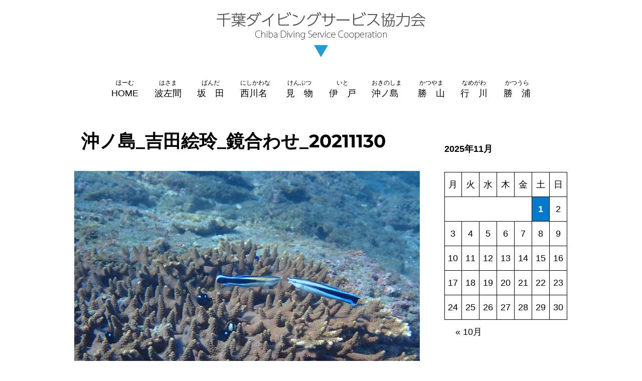

--- FILE ---
content_type: text/html; charset=UTF-8
request_url: https://chibadiving.com/archives/12488/%E6%B2%96%E3%83%8E%E5%B3%B6_%E5%90%89%E7%94%B0%E7%B5%B5%E7%8E%B2_%E9%8F%A1%E5%90%88%E3%82%8F%E3%81%9B_20211130
body_size: 10073
content:
<!DOCTYPE html>
<html dir="ltr" lang="ja" prefix="og: https://ogp.me/ns#" class="no-js">
<head>
	<meta charset="UTF-8">
	<meta name="viewport" content="width=device-width, initial-scale=1">
	<link rel="profile" href="http://gmpg.org/xfn/11">

<link href="https://maxcdn.bootstrapcdn.com/font-awesome/4.7.0/css/font-awesome.min.css" rel="stylesheet" integrity="sha384-wvfXpqpZZVQGK6TAh5PVlGOfQNHSoD2xbE+QkPxCAFlNEevoEH3Sl0sibVcOQVnN" crossorigin="anonymous">

		<script>(function(html){html.className = html.className.replace(/\bno-js\b/,'js')})(document.documentElement);</script>
<title>沖ノ島_吉田絵玲_鏡合わせ_20211130 | 千葉ダイビングサービス協力会</title>
	<style>img:is([sizes="auto" i], [sizes^="auto," i]) { contain-intrinsic-size: 3000px 1500px }</style>
	
		<!-- All in One SEO 4.8.7 - aioseo.com -->
	<meta name="robots" content="max-image-preview:large" />
	<meta name="author" content="沖ノ島ダイビングサービスマリンスノー"/>
	<link rel="canonical" href="https://chibadiving.com/archives/12488/%e6%b2%96%e3%83%8e%e5%b3%b6_%e5%90%89%e7%94%b0%e7%b5%b5%e7%8e%b2_%e9%8f%a1%e5%90%88%e3%82%8f%e3%81%9b_20211130" />
	<meta name="generator" content="All in One SEO (AIOSEO) 4.8.7" />
		<meta property="og:locale" content="ja_JP" />
		<meta property="og:site_name" content="千葉ダイビングサービス協力会 | 南房総ダイビングショップのポータルサイト" />
		<meta property="og:type" content="article" />
		<meta property="og:title" content="沖ノ島_吉田絵玲_鏡合わせ_20211130 | 千葉ダイビングサービス協力会" />
		<meta property="og:url" content="https://chibadiving.com/archives/12488/%e6%b2%96%e3%83%8e%e5%b3%b6_%e5%90%89%e7%94%b0%e7%b5%b5%e7%8e%b2_%e9%8f%a1%e5%90%88%e3%82%8f%e3%81%9b_20211130" />
		<meta property="article:published_time" content="2022-03-15T04:51:12+00:00" />
		<meta property="article:modified_time" content="2022-03-15T04:51:12+00:00" />
		<meta name="twitter:card" content="summary" />
		<meta name="twitter:title" content="沖ノ島_吉田絵玲_鏡合わせ_20211130 | 千葉ダイビングサービス協力会" />
		<script type="application/ld+json" class="aioseo-schema">
			{"@context":"https:\/\/schema.org","@graph":[{"@type":"BreadcrumbList","@id":"https:\/\/chibadiving.com\/archives\/12488\/%e6%b2%96%e3%83%8e%e5%b3%b6_%e5%90%89%e7%94%b0%e7%b5%b5%e7%8e%b2_%e9%8f%a1%e5%90%88%e3%82%8f%e3%81%9b_20211130#breadcrumblist","itemListElement":[{"@type":"ListItem","@id":"https:\/\/chibadiving.com#listItem","position":1,"name":"\u30db\u30fc\u30e0","item":"https:\/\/chibadiving.com","nextItem":{"@type":"ListItem","@id":"https:\/\/chibadiving.com\/archives\/12488\/%e6%b2%96%e3%83%8e%e5%b3%b6_%e5%90%89%e7%94%b0%e7%b5%b5%e7%8e%b2_%e9%8f%a1%e5%90%88%e3%82%8f%e3%81%9b_20211130#listItem","name":"\u6c96\u30ce\u5cf6_\u5409\u7530\u7d75\u73b2_\u93e1\u5408\u308f\u305b_20211130"}},{"@type":"ListItem","@id":"https:\/\/chibadiving.com\/archives\/12488\/%e6%b2%96%e3%83%8e%e5%b3%b6_%e5%90%89%e7%94%b0%e7%b5%b5%e7%8e%b2_%e9%8f%a1%e5%90%88%e3%82%8f%e3%81%9b_20211130#listItem","position":2,"name":"\u6c96\u30ce\u5cf6_\u5409\u7530\u7d75\u73b2_\u93e1\u5408\u308f\u305b_20211130","previousItem":{"@type":"ListItem","@id":"https:\/\/chibadiving.com#listItem","name":"\u30db\u30fc\u30e0"}}]},{"@type":"ItemPage","@id":"https:\/\/chibadiving.com\/archives\/12488\/%e6%b2%96%e3%83%8e%e5%b3%b6_%e5%90%89%e7%94%b0%e7%b5%b5%e7%8e%b2_%e9%8f%a1%e5%90%88%e3%82%8f%e3%81%9b_20211130#itempage","url":"https:\/\/chibadiving.com\/archives\/12488\/%e6%b2%96%e3%83%8e%e5%b3%b6_%e5%90%89%e7%94%b0%e7%b5%b5%e7%8e%b2_%e9%8f%a1%e5%90%88%e3%82%8f%e3%81%9b_20211130","name":"\u6c96\u30ce\u5cf6_\u5409\u7530\u7d75\u73b2_\u93e1\u5408\u308f\u305b_20211130 | \u5343\u8449\u30c0\u30a4\u30d3\u30f3\u30b0\u30b5\u30fc\u30d3\u30b9\u5354\u529b\u4f1a","inLanguage":"ja","isPartOf":{"@id":"https:\/\/chibadiving.com\/#website"},"breadcrumb":{"@id":"https:\/\/chibadiving.com\/archives\/12488\/%e6%b2%96%e3%83%8e%e5%b3%b6_%e5%90%89%e7%94%b0%e7%b5%b5%e7%8e%b2_%e9%8f%a1%e5%90%88%e3%82%8f%e3%81%9b_20211130#breadcrumblist"},"author":{"@id":"https:\/\/chibadiving.com\/archives\/author\/marinesnow#author"},"creator":{"@id":"https:\/\/chibadiving.com\/archives\/author\/marinesnow#author"},"datePublished":"2022-03-15T13:51:12+09:00","dateModified":"2022-03-15T13:51:12+09:00"},{"@type":"Organization","@id":"https:\/\/chibadiving.com\/#organization","name":"\u5343\u8449\u30c0\u30a4\u30d3\u30f3\u30b0\u30b5\u30fc\u30d3\u30b9\u5354\u529b\u4f1a","description":"\u5357\u623f\u7dcf\u30c0\u30a4\u30d3\u30f3\u30b0\u30b7\u30e7\u30c3\u30d7\u306e\u30dd\u30fc\u30bf\u30eb\u30b5\u30a4\u30c8","url":"https:\/\/chibadiving.com\/"},{"@type":"Person","@id":"https:\/\/chibadiving.com\/archives\/author\/marinesnow#author","url":"https:\/\/chibadiving.com\/archives\/author\/marinesnow","name":"\u6c96\u30ce\u5cf6\u30c0\u30a4\u30d3\u30f3\u30b0\u30b5\u30fc\u30d3\u30b9\u30de\u30ea\u30f3\u30b9\u30ce\u30fc","image":{"@type":"ImageObject","@id":"https:\/\/chibadiving.com\/archives\/12488\/%e6%b2%96%e3%83%8e%e5%b3%b6_%e5%90%89%e7%94%b0%e7%b5%b5%e7%8e%b2_%e9%8f%a1%e5%90%88%e3%82%8f%e3%81%9b_20211130#authorImage","url":"https:\/\/secure.gravatar.com\/avatar\/4211887a35ddc6fc1e5706590312b83f29d0249a418a08dba4ad20c83232e2d1?s=96&d=mm&r=g","width":96,"height":96,"caption":"\u6c96\u30ce\u5cf6\u30c0\u30a4\u30d3\u30f3\u30b0\u30b5\u30fc\u30d3\u30b9\u30de\u30ea\u30f3\u30b9\u30ce\u30fc"}},{"@type":"WebSite","@id":"https:\/\/chibadiving.com\/#website","url":"https:\/\/chibadiving.com\/","name":"\u5343\u8449\u30c0\u30a4\u30d3\u30f3\u30b0\u30b5\u30fc\u30d3\u30b9\u5354\u529b\u4f1a","description":"\u5357\u623f\u7dcf\u30c0\u30a4\u30d3\u30f3\u30b0\u30b7\u30e7\u30c3\u30d7\u306e\u30dd\u30fc\u30bf\u30eb\u30b5\u30a4\u30c8","inLanguage":"ja","publisher":{"@id":"https:\/\/chibadiving.com\/#organization"}}]}
		</script>
		<!-- All in One SEO -->

<link rel="alternate" type="application/rss+xml" title="千葉ダイビングサービス協力会 &raquo; フィード" href="https://chibadiving.com/feed" />
<link rel="alternate" type="application/rss+xml" title="千葉ダイビングサービス協力会 &raquo; コメントフィード" href="https://chibadiving.com/comments/feed" />
<script>
window._wpemojiSettings = {"baseUrl":"https:\/\/s.w.org\/images\/core\/emoji\/16.0.1\/72x72\/","ext":".png","svgUrl":"https:\/\/s.w.org\/images\/core\/emoji\/16.0.1\/svg\/","svgExt":".svg","source":{"concatemoji":"https:\/\/chibadiving.com\/wp-includes\/js\/wp-emoji-release.min.js?ver=6.8.3"}};
/*! This file is auto-generated */
!function(s,n){var o,i,e;function c(e){try{var t={supportTests:e,timestamp:(new Date).valueOf()};sessionStorage.setItem(o,JSON.stringify(t))}catch(e){}}function p(e,t,n){e.clearRect(0,0,e.canvas.width,e.canvas.height),e.fillText(t,0,0);var t=new Uint32Array(e.getImageData(0,0,e.canvas.width,e.canvas.height).data),a=(e.clearRect(0,0,e.canvas.width,e.canvas.height),e.fillText(n,0,0),new Uint32Array(e.getImageData(0,0,e.canvas.width,e.canvas.height).data));return t.every(function(e,t){return e===a[t]})}function u(e,t){e.clearRect(0,0,e.canvas.width,e.canvas.height),e.fillText(t,0,0);for(var n=e.getImageData(16,16,1,1),a=0;a<n.data.length;a++)if(0!==n.data[a])return!1;return!0}function f(e,t,n,a){switch(t){case"flag":return n(e,"\ud83c\udff3\ufe0f\u200d\u26a7\ufe0f","\ud83c\udff3\ufe0f\u200b\u26a7\ufe0f")?!1:!n(e,"\ud83c\udde8\ud83c\uddf6","\ud83c\udde8\u200b\ud83c\uddf6")&&!n(e,"\ud83c\udff4\udb40\udc67\udb40\udc62\udb40\udc65\udb40\udc6e\udb40\udc67\udb40\udc7f","\ud83c\udff4\u200b\udb40\udc67\u200b\udb40\udc62\u200b\udb40\udc65\u200b\udb40\udc6e\u200b\udb40\udc67\u200b\udb40\udc7f");case"emoji":return!a(e,"\ud83e\udedf")}return!1}function g(e,t,n,a){var r="undefined"!=typeof WorkerGlobalScope&&self instanceof WorkerGlobalScope?new OffscreenCanvas(300,150):s.createElement("canvas"),o=r.getContext("2d",{willReadFrequently:!0}),i=(o.textBaseline="top",o.font="600 32px Arial",{});return e.forEach(function(e){i[e]=t(o,e,n,a)}),i}function t(e){var t=s.createElement("script");t.src=e,t.defer=!0,s.head.appendChild(t)}"undefined"!=typeof Promise&&(o="wpEmojiSettingsSupports",i=["flag","emoji"],n.supports={everything:!0,everythingExceptFlag:!0},e=new Promise(function(e){s.addEventListener("DOMContentLoaded",e,{once:!0})}),new Promise(function(t){var n=function(){try{var e=JSON.parse(sessionStorage.getItem(o));if("object"==typeof e&&"number"==typeof e.timestamp&&(new Date).valueOf()<e.timestamp+604800&&"object"==typeof e.supportTests)return e.supportTests}catch(e){}return null}();if(!n){if("undefined"!=typeof Worker&&"undefined"!=typeof OffscreenCanvas&&"undefined"!=typeof URL&&URL.createObjectURL&&"undefined"!=typeof Blob)try{var e="postMessage("+g.toString()+"("+[JSON.stringify(i),f.toString(),p.toString(),u.toString()].join(",")+"));",a=new Blob([e],{type:"text/javascript"}),r=new Worker(URL.createObjectURL(a),{name:"wpTestEmojiSupports"});return void(r.onmessage=function(e){c(n=e.data),r.terminate(),t(n)})}catch(e){}c(n=g(i,f,p,u))}t(n)}).then(function(e){for(var t in e)n.supports[t]=e[t],n.supports.everything=n.supports.everything&&n.supports[t],"flag"!==t&&(n.supports.everythingExceptFlag=n.supports.everythingExceptFlag&&n.supports[t]);n.supports.everythingExceptFlag=n.supports.everythingExceptFlag&&!n.supports.flag,n.DOMReady=!1,n.readyCallback=function(){n.DOMReady=!0}}).then(function(){return e}).then(function(){var e;n.supports.everything||(n.readyCallback(),(e=n.source||{}).concatemoji?t(e.concatemoji):e.wpemoji&&e.twemoji&&(t(e.twemoji),t(e.wpemoji)))}))}((window,document),window._wpemojiSettings);
</script>
<style id='wp-emoji-styles-inline-css'>

	img.wp-smiley, img.emoji {
		display: inline !important;
		border: none !important;
		box-shadow: none !important;
		height: 1em !important;
		width: 1em !important;
		margin: 0 0.07em !important;
		vertical-align: -0.1em !important;
		background: none !important;
		padding: 0 !important;
	}
</style>
<link rel='stylesheet' id='wp-block-library-css' href='https://chibadiving.com/wp-includes/css/dist/block-library/style.min.css?ver=6.8.3' media='all' />
<style id='wp-block-library-theme-inline-css'>
.wp-block-audio :where(figcaption){color:#555;font-size:13px;text-align:center}.is-dark-theme .wp-block-audio :where(figcaption){color:#ffffffa6}.wp-block-audio{margin:0 0 1em}.wp-block-code{border:1px solid #ccc;border-radius:4px;font-family:Menlo,Consolas,monaco,monospace;padding:.8em 1em}.wp-block-embed :where(figcaption){color:#555;font-size:13px;text-align:center}.is-dark-theme .wp-block-embed :where(figcaption){color:#ffffffa6}.wp-block-embed{margin:0 0 1em}.blocks-gallery-caption{color:#555;font-size:13px;text-align:center}.is-dark-theme .blocks-gallery-caption{color:#ffffffa6}:root :where(.wp-block-image figcaption){color:#555;font-size:13px;text-align:center}.is-dark-theme :root :where(.wp-block-image figcaption){color:#ffffffa6}.wp-block-image{margin:0 0 1em}.wp-block-pullquote{border-bottom:4px solid;border-top:4px solid;color:currentColor;margin-bottom:1.75em}.wp-block-pullquote cite,.wp-block-pullquote footer,.wp-block-pullquote__citation{color:currentColor;font-size:.8125em;font-style:normal;text-transform:uppercase}.wp-block-quote{border-left:.25em solid;margin:0 0 1.75em;padding-left:1em}.wp-block-quote cite,.wp-block-quote footer{color:currentColor;font-size:.8125em;font-style:normal;position:relative}.wp-block-quote:where(.has-text-align-right){border-left:none;border-right:.25em solid;padding-left:0;padding-right:1em}.wp-block-quote:where(.has-text-align-center){border:none;padding-left:0}.wp-block-quote.is-large,.wp-block-quote.is-style-large,.wp-block-quote:where(.is-style-plain){border:none}.wp-block-search .wp-block-search__label{font-weight:700}.wp-block-search__button{border:1px solid #ccc;padding:.375em .625em}:where(.wp-block-group.has-background){padding:1.25em 2.375em}.wp-block-separator.has-css-opacity{opacity:.4}.wp-block-separator{border:none;border-bottom:2px solid;margin-left:auto;margin-right:auto}.wp-block-separator.has-alpha-channel-opacity{opacity:1}.wp-block-separator:not(.is-style-wide):not(.is-style-dots){width:100px}.wp-block-separator.has-background:not(.is-style-dots){border-bottom:none;height:1px}.wp-block-separator.has-background:not(.is-style-wide):not(.is-style-dots){height:2px}.wp-block-table{margin:0 0 1em}.wp-block-table td,.wp-block-table th{word-break:normal}.wp-block-table :where(figcaption){color:#555;font-size:13px;text-align:center}.is-dark-theme .wp-block-table :where(figcaption){color:#ffffffa6}.wp-block-video :where(figcaption){color:#555;font-size:13px;text-align:center}.is-dark-theme .wp-block-video :where(figcaption){color:#ffffffa6}.wp-block-video{margin:0 0 1em}:root :where(.wp-block-template-part.has-background){margin-bottom:0;margin-top:0;padding:1.25em 2.375em}
</style>
<style id='classic-theme-styles-inline-css'>
/*! This file is auto-generated */
.wp-block-button__link{color:#fff;background-color:#32373c;border-radius:9999px;box-shadow:none;text-decoration:none;padding:calc(.667em + 2px) calc(1.333em + 2px);font-size:1.125em}.wp-block-file__button{background:#32373c;color:#fff;text-decoration:none}
</style>
<style id='global-styles-inline-css'>
:root{--wp--preset--aspect-ratio--square: 1;--wp--preset--aspect-ratio--4-3: 4/3;--wp--preset--aspect-ratio--3-4: 3/4;--wp--preset--aspect-ratio--3-2: 3/2;--wp--preset--aspect-ratio--2-3: 2/3;--wp--preset--aspect-ratio--16-9: 16/9;--wp--preset--aspect-ratio--9-16: 9/16;--wp--preset--color--black: #000000;--wp--preset--color--cyan-bluish-gray: #abb8c3;--wp--preset--color--white: #fff;--wp--preset--color--pale-pink: #f78da7;--wp--preset--color--vivid-red: #cf2e2e;--wp--preset--color--luminous-vivid-orange: #ff6900;--wp--preset--color--luminous-vivid-amber: #fcb900;--wp--preset--color--light-green-cyan: #7bdcb5;--wp--preset--color--vivid-green-cyan: #00d084;--wp--preset--color--pale-cyan-blue: #8ed1fc;--wp--preset--color--vivid-cyan-blue: #0693e3;--wp--preset--color--vivid-purple: #9b51e0;--wp--preset--color--dark-gray: #1a1a1a;--wp--preset--color--medium-gray: #686868;--wp--preset--color--light-gray: #e5e5e5;--wp--preset--color--blue-gray: #4d545c;--wp--preset--color--bright-blue: #007acc;--wp--preset--color--light-blue: #9adffd;--wp--preset--color--dark-brown: #402b30;--wp--preset--color--medium-brown: #774e24;--wp--preset--color--dark-red: #640c1f;--wp--preset--color--bright-red: #ff675f;--wp--preset--color--yellow: #ffef8e;--wp--preset--gradient--vivid-cyan-blue-to-vivid-purple: linear-gradient(135deg,rgba(6,147,227,1) 0%,rgb(155,81,224) 100%);--wp--preset--gradient--light-green-cyan-to-vivid-green-cyan: linear-gradient(135deg,rgb(122,220,180) 0%,rgb(0,208,130) 100%);--wp--preset--gradient--luminous-vivid-amber-to-luminous-vivid-orange: linear-gradient(135deg,rgba(252,185,0,1) 0%,rgba(255,105,0,1) 100%);--wp--preset--gradient--luminous-vivid-orange-to-vivid-red: linear-gradient(135deg,rgba(255,105,0,1) 0%,rgb(207,46,46) 100%);--wp--preset--gradient--very-light-gray-to-cyan-bluish-gray: linear-gradient(135deg,rgb(238,238,238) 0%,rgb(169,184,195) 100%);--wp--preset--gradient--cool-to-warm-spectrum: linear-gradient(135deg,rgb(74,234,220) 0%,rgb(151,120,209) 20%,rgb(207,42,186) 40%,rgb(238,44,130) 60%,rgb(251,105,98) 80%,rgb(254,248,76) 100%);--wp--preset--gradient--blush-light-purple: linear-gradient(135deg,rgb(255,206,236) 0%,rgb(152,150,240) 100%);--wp--preset--gradient--blush-bordeaux: linear-gradient(135deg,rgb(254,205,165) 0%,rgb(254,45,45) 50%,rgb(107,0,62) 100%);--wp--preset--gradient--luminous-dusk: linear-gradient(135deg,rgb(255,203,112) 0%,rgb(199,81,192) 50%,rgb(65,88,208) 100%);--wp--preset--gradient--pale-ocean: linear-gradient(135deg,rgb(255,245,203) 0%,rgb(182,227,212) 50%,rgb(51,167,181) 100%);--wp--preset--gradient--electric-grass: linear-gradient(135deg,rgb(202,248,128) 0%,rgb(113,206,126) 100%);--wp--preset--gradient--midnight: linear-gradient(135deg,rgb(2,3,129) 0%,rgb(40,116,252) 100%);--wp--preset--font-size--small: 13px;--wp--preset--font-size--medium: 20px;--wp--preset--font-size--large: 36px;--wp--preset--font-size--x-large: 42px;--wp--preset--spacing--20: 0.44rem;--wp--preset--spacing--30: 0.67rem;--wp--preset--spacing--40: 1rem;--wp--preset--spacing--50: 1.5rem;--wp--preset--spacing--60: 2.25rem;--wp--preset--spacing--70: 3.38rem;--wp--preset--spacing--80: 5.06rem;--wp--preset--shadow--natural: 6px 6px 9px rgba(0, 0, 0, 0.2);--wp--preset--shadow--deep: 12px 12px 50px rgba(0, 0, 0, 0.4);--wp--preset--shadow--sharp: 6px 6px 0px rgba(0, 0, 0, 0.2);--wp--preset--shadow--outlined: 6px 6px 0px -3px rgba(255, 255, 255, 1), 6px 6px rgba(0, 0, 0, 1);--wp--preset--shadow--crisp: 6px 6px 0px rgba(0, 0, 0, 1);}:where(.is-layout-flex){gap: 0.5em;}:where(.is-layout-grid){gap: 0.5em;}body .is-layout-flex{display: flex;}.is-layout-flex{flex-wrap: wrap;align-items: center;}.is-layout-flex > :is(*, div){margin: 0;}body .is-layout-grid{display: grid;}.is-layout-grid > :is(*, div){margin: 0;}:where(.wp-block-columns.is-layout-flex){gap: 2em;}:where(.wp-block-columns.is-layout-grid){gap: 2em;}:where(.wp-block-post-template.is-layout-flex){gap: 1.25em;}:where(.wp-block-post-template.is-layout-grid){gap: 1.25em;}.has-black-color{color: var(--wp--preset--color--black) !important;}.has-cyan-bluish-gray-color{color: var(--wp--preset--color--cyan-bluish-gray) !important;}.has-white-color{color: var(--wp--preset--color--white) !important;}.has-pale-pink-color{color: var(--wp--preset--color--pale-pink) !important;}.has-vivid-red-color{color: var(--wp--preset--color--vivid-red) !important;}.has-luminous-vivid-orange-color{color: var(--wp--preset--color--luminous-vivid-orange) !important;}.has-luminous-vivid-amber-color{color: var(--wp--preset--color--luminous-vivid-amber) !important;}.has-light-green-cyan-color{color: var(--wp--preset--color--light-green-cyan) !important;}.has-vivid-green-cyan-color{color: var(--wp--preset--color--vivid-green-cyan) !important;}.has-pale-cyan-blue-color{color: var(--wp--preset--color--pale-cyan-blue) !important;}.has-vivid-cyan-blue-color{color: var(--wp--preset--color--vivid-cyan-blue) !important;}.has-vivid-purple-color{color: var(--wp--preset--color--vivid-purple) !important;}.has-black-background-color{background-color: var(--wp--preset--color--black) !important;}.has-cyan-bluish-gray-background-color{background-color: var(--wp--preset--color--cyan-bluish-gray) !important;}.has-white-background-color{background-color: var(--wp--preset--color--white) !important;}.has-pale-pink-background-color{background-color: var(--wp--preset--color--pale-pink) !important;}.has-vivid-red-background-color{background-color: var(--wp--preset--color--vivid-red) !important;}.has-luminous-vivid-orange-background-color{background-color: var(--wp--preset--color--luminous-vivid-orange) !important;}.has-luminous-vivid-amber-background-color{background-color: var(--wp--preset--color--luminous-vivid-amber) !important;}.has-light-green-cyan-background-color{background-color: var(--wp--preset--color--light-green-cyan) !important;}.has-vivid-green-cyan-background-color{background-color: var(--wp--preset--color--vivid-green-cyan) !important;}.has-pale-cyan-blue-background-color{background-color: var(--wp--preset--color--pale-cyan-blue) !important;}.has-vivid-cyan-blue-background-color{background-color: var(--wp--preset--color--vivid-cyan-blue) !important;}.has-vivid-purple-background-color{background-color: var(--wp--preset--color--vivid-purple) !important;}.has-black-border-color{border-color: var(--wp--preset--color--black) !important;}.has-cyan-bluish-gray-border-color{border-color: var(--wp--preset--color--cyan-bluish-gray) !important;}.has-white-border-color{border-color: var(--wp--preset--color--white) !important;}.has-pale-pink-border-color{border-color: var(--wp--preset--color--pale-pink) !important;}.has-vivid-red-border-color{border-color: var(--wp--preset--color--vivid-red) !important;}.has-luminous-vivid-orange-border-color{border-color: var(--wp--preset--color--luminous-vivid-orange) !important;}.has-luminous-vivid-amber-border-color{border-color: var(--wp--preset--color--luminous-vivid-amber) !important;}.has-light-green-cyan-border-color{border-color: var(--wp--preset--color--light-green-cyan) !important;}.has-vivid-green-cyan-border-color{border-color: var(--wp--preset--color--vivid-green-cyan) !important;}.has-pale-cyan-blue-border-color{border-color: var(--wp--preset--color--pale-cyan-blue) !important;}.has-vivid-cyan-blue-border-color{border-color: var(--wp--preset--color--vivid-cyan-blue) !important;}.has-vivid-purple-border-color{border-color: var(--wp--preset--color--vivid-purple) !important;}.has-vivid-cyan-blue-to-vivid-purple-gradient-background{background: var(--wp--preset--gradient--vivid-cyan-blue-to-vivid-purple) !important;}.has-light-green-cyan-to-vivid-green-cyan-gradient-background{background: var(--wp--preset--gradient--light-green-cyan-to-vivid-green-cyan) !important;}.has-luminous-vivid-amber-to-luminous-vivid-orange-gradient-background{background: var(--wp--preset--gradient--luminous-vivid-amber-to-luminous-vivid-orange) !important;}.has-luminous-vivid-orange-to-vivid-red-gradient-background{background: var(--wp--preset--gradient--luminous-vivid-orange-to-vivid-red) !important;}.has-very-light-gray-to-cyan-bluish-gray-gradient-background{background: var(--wp--preset--gradient--very-light-gray-to-cyan-bluish-gray) !important;}.has-cool-to-warm-spectrum-gradient-background{background: var(--wp--preset--gradient--cool-to-warm-spectrum) !important;}.has-blush-light-purple-gradient-background{background: var(--wp--preset--gradient--blush-light-purple) !important;}.has-blush-bordeaux-gradient-background{background: var(--wp--preset--gradient--blush-bordeaux) !important;}.has-luminous-dusk-gradient-background{background: var(--wp--preset--gradient--luminous-dusk) !important;}.has-pale-ocean-gradient-background{background: var(--wp--preset--gradient--pale-ocean) !important;}.has-electric-grass-gradient-background{background: var(--wp--preset--gradient--electric-grass) !important;}.has-midnight-gradient-background{background: var(--wp--preset--gradient--midnight) !important;}.has-small-font-size{font-size: var(--wp--preset--font-size--small) !important;}.has-medium-font-size{font-size: var(--wp--preset--font-size--medium) !important;}.has-large-font-size{font-size: var(--wp--preset--font-size--large) !important;}.has-x-large-font-size{font-size: var(--wp--preset--font-size--x-large) !important;}
:where(.wp-block-post-template.is-layout-flex){gap: 1.25em;}:where(.wp-block-post-template.is-layout-grid){gap: 1.25em;}
:where(.wp-block-columns.is-layout-flex){gap: 2em;}:where(.wp-block-columns.is-layout-grid){gap: 2em;}
:root :where(.wp-block-pullquote){font-size: 1.5em;line-height: 1.6;}
</style>
<link rel='stylesheet' id='twentysixteen-fonts-css' href='https://chibadiving.com/wp-content/themes/twentysixteen/fonts/merriweather-plus-montserrat-plus-inconsolata.css?ver=20230328' media='all' />
<link rel='stylesheet' id='genericons-css' href='https://chibadiving.com/wp-content/themes/twentysixteen/genericons/genericons.css?ver=20201208' media='all' />
<link rel='stylesheet' id='twentysixteen-style-css' href='https://chibadiving.com/wp-content/themes/chibadiving/style.css?ver=20250715' media='all' />
<link rel='stylesheet' id='twentysixteen-block-style-css' href='https://chibadiving.com/wp-content/themes/twentysixteen/css/blocks.css?ver=20240817' media='all' />
<!--[if lt IE 10]>
<link rel='stylesheet' id='twentysixteen-ie-css' href='https://chibadiving.com/wp-content/themes/twentysixteen/css/ie.css?ver=20170530' media='all' />
<![endif]-->
<!--[if lt IE 9]>
<link rel='stylesheet' id='twentysixteen-ie8-css' href='https://chibadiving.com/wp-content/themes/twentysixteen/css/ie8.css?ver=20170530' media='all' />
<![endif]-->
<!--[if lt IE 8]>
<link rel='stylesheet' id='twentysixteen-ie7-css' href='https://chibadiving.com/wp-content/themes/twentysixteen/css/ie7.css?ver=20170530' media='all' />
<![endif]-->
<script src="https://chibadiving.com/wp-includes/js/jquery/jquery.min.js?ver=3.7.1" id="jquery-core-js"></script>
<script src="https://chibadiving.com/wp-includes/js/jquery/jquery-migrate.min.js?ver=3.4.1" id="jquery-migrate-js"></script>
<!--[if lt IE 9]>
<script src="https://chibadiving.com/wp-content/themes/twentysixteen/js/html5.js?ver=3.7.3" id="twentysixteen-html5-js"></script>
<![endif]-->
<script src="https://chibadiving.com/wp-content/themes/twentysixteen/js/keyboard-image-navigation.js?ver=20170530" id="twentysixteen-keyboard-image-navigation-js"></script>
<script id="twentysixteen-script-js-extra">
var screenReaderText = {"expand":"\u30b5\u30d6\u30e1\u30cb\u30e5\u30fc\u3092\u5c55\u958b","collapse":"\u30b5\u30d6\u30e1\u30cb\u30e5\u30fc\u3092\u9589\u3058\u308b"};
</script>
<script src="https://chibadiving.com/wp-content/themes/twentysixteen/js/functions.js?ver=20230629" id="twentysixteen-script-js" defer data-wp-strategy="defer"></script>
<link rel="https://api.w.org/" href="https://chibadiving.com/wp-json/" /><link rel="alternate" title="JSON" type="application/json" href="https://chibadiving.com/wp-json/wp/v2/media/12517" /><link rel="EditURI" type="application/rsd+xml" title="RSD" href="https://chibadiving.com/xmlrpc.php?rsd" />
<meta name="generator" content="WordPress 6.8.3" />
<link rel='shortlink' href='https://chibadiving.com/?p=12517' />
<link rel="alternate" title="oEmbed (JSON)" type="application/json+oembed" href="https://chibadiving.com/wp-json/oembed/1.0/embed?url=https%3A%2F%2Fchibadiving.com%2Farchives%2F12488%2F%25e6%25b2%2596%25e3%2583%258e%25e5%25b3%25b6_%25e5%2590%2589%25e7%2594%25b0%25e7%25b5%25b5%25e7%258e%25b2_%25e9%258f%25a1%25e5%2590%2588%25e3%2582%258f%25e3%2581%259b_20211130" />
<link rel="alternate" title="oEmbed (XML)" type="text/xml+oembed" href="https://chibadiving.com/wp-json/oembed/1.0/embed?url=https%3A%2F%2Fchibadiving.com%2Farchives%2F12488%2F%25e6%25b2%2596%25e3%2583%258e%25e5%25b3%25b6_%25e5%2590%2589%25e7%2594%25b0%25e7%25b5%25b5%25e7%258e%25b2_%25e9%258f%25a1%25e5%2590%2588%25e3%2582%258f%25e3%2581%259b_20211130&#038;format=xml" />
<style id="custom-background-css">
body.custom-background { background-color: #ffffff; }
</style>
	<link rel="icon" href="https://chibadiving.com/wp-content/uploads/2020/11/cropped-siteicon-32x32.jpg" sizes="32x32" />
<link rel="icon" href="https://chibadiving.com/wp-content/uploads/2020/11/cropped-siteicon-192x192.jpg" sizes="192x192" />
<link rel="apple-touch-icon" href="https://chibadiving.com/wp-content/uploads/2020/11/cropped-siteicon-180x180.jpg" />
<meta name="msapplication-TileImage" content="https://chibadiving.com/wp-content/uploads/2020/11/cropped-siteicon-270x270.jpg" />

<script type="text/javascript" src="https://chibadiving.com/wp-content/themes/chibadiving/js/jquery-match-height-master/jquery.matchHeight.js"></script>

<script type="text/javascript">
jQuery(document).ready(function($){
    $('.js-matchheight').matchHeight();
});
</script>



<script type="text/javascript" src="https://chibadiving.com/wp-content/themes/chibadiving/js/bgswitcher/jquery.bgswitcher.js"></script>


<script type="text/javascript">
jQuery(document).ready(function($){ 
	$('.bgsw').bgswitcher({
        images: ['https://chibadiving.com/wp-content/uploads/2016/09/slide_hasama.jpg','https://chibadiving.com/wp-content/uploads/2016/09/slide_banda.jpg','https://chibadiving.com/wp-content/uploads/2016/07/slide_nishikawana.jpg','https://chibadiving.com/wp-content/uploads/2016/09/slide_kenbutu.jpg','https://chibadiving.com/wp-content/uploads/2016/10/slide_ito.jpg','https://chibadiving.com/wp-content/uploads/2016/07/slide_okinoshima.jpg','https://chibadiving.com/wp-content/uploads/2016/09/slide_kattyama.jpg','https://chibadiving.com/wp-content/uploads/2017/01/namegawa_slideshow.jpg','https://chibadiving.com/wp-content/uploads/2017/01/katuura_slideshow.jpg'],
        interval: 5000,
        effect: "fade"
    });
});

</script>


<script>
  (function(i,s,o,g,r,a,m){i['GoogleAnalyticsObject']=r;i[r]=i[r]||function(){
  (i[r].q=i[r].q||[]).push(arguments)},i[r].l=1*new Date();a=s.createElement(o),
  m=s.getElementsByTagName(o)[0];a.async=1;a.src=g;m.parentNode.insertBefore(a,m)
  })(window,document,'script','https://www.google-analytics.com/analytics.js','ga');

  ga('create', 'UA-80583068-1', 'auto');
  ga('send', 'pageview');

</script>

</head>

<body class="attachment wp-singular attachment-template-default single single-attachment postid-12517 attachmentid-12517 attachment-jpeg custom-background wp-embed-responsive wp-theme-twentysixteen wp-child-theme-chibadiving group-blog">
<div id="page" class="site">
	<div class="site-inner">



		<a class="skip-link screen-reader-text" href="#content">コンテンツへスキップ</a>

		<header id="masthead" class="site-header" role="banner">
			<div class="site-header-main">
				<div class="site-branding">
					
											<p class="site-title"><a href="https://chibadiving.com/" rel="home">千葉ダイビングサービス協力会</a></p>
											<p class="site-description">南房総ダイビングショップのポータルサイト</p>
									</div><!-- .site-branding -->

									<button id="menu-toggle" class="menu-toggle">メニュー</button>

					<div id="site-header-menu" class="site-header-menu">
													<nav id="site-navigation" class="main-navigation" role="navigation" aria-label="メインメニュー">
								<div class="menu-%e3%83%a1%e3%82%a4%e3%83%b3%e3%83%a1%e3%83%8b%e3%83%a5%e3%83%bc-container"><ul id="menu-%e3%83%a1%e3%82%a4%e3%83%b3%e3%83%a1%e3%83%8b%e3%83%a5%e3%83%bc" class="primary-menu"><li id="menu-item-8" class="menu-item menu-item-type-post_type menu-item-object-page menu-item-home menu-item-8"><a href="https://chibadiving.com/"><p class="mainmenu">ほーむ</p><p class="mainmenu_sub">HOME</p></a></li>
<li id="menu-item-125" class="menu-item menu-item-type-post_type menu-item-object-post menu-item-125"><a href="https://chibadiving.com/archives/107"><p class="mainmenu">はさま</p><p class="mainmenu_sub">波左間</p></a></li>
<li id="menu-item-124" class="menu-item menu-item-type-post_type menu-item-object-post menu-item-124"><a href="https://chibadiving.com/archives/109"><p class="mainmenu">ばんだ</p><p class="mainmenu_sub">坂　田</p></a></li>
<li id="menu-item-123" class="menu-item menu-item-type-post_type menu-item-object-post menu-item-123"><a href="https://chibadiving.com/archives/111"><p class="mainmenu">にしかわな</p><p class="mainmenu_sub">西川名</p></a></li>
<li id="menu-item-122" class="menu-item menu-item-type-post_type menu-item-object-post menu-item-122"><a href="https://chibadiving.com/archives/113"><p class="mainmenu">けんぶつ</p><p class="mainmenu_sub">見　物</p></a></li>
<li id="menu-item-121" class="menu-item menu-item-type-post_type menu-item-object-post menu-item-121"><a href="https://chibadiving.com/archives/115"><p class="mainmenu">いと</p><p class="mainmenu_sub">伊　戸</p></a></li>
<li id="menu-item-80" class="menu-item menu-item-type-post_type menu-item-object-post menu-item-80"><a href="https://chibadiving.com/archives/64"><p class="mainmenu">おきのしま</p><p class="mainmenu_sub">沖ノ島</p></a></li>
<li id="menu-item-120" class="menu-item menu-item-type-post_type menu-item-object-post menu-item-120"><a href="https://chibadiving.com/archives/118"><p class="mainmenu">かつやま</p><p class="mainmenu_sub">勝　山</p></a></li>
<li id="menu-item-3075" class="menu-item menu-item-type-post_type menu-item-object-post menu-item-3075"><a href="https://chibadiving.com/archives/3032"><p class="mainmenu">なめがわ</p><p class="mainmenu_sub">行　川</p></a></li>
<li id="menu-item-3074" class="menu-item menu-item-type-post_type menu-item-object-post menu-item-3074"><a href="https://chibadiving.com/archives/3060"><p class="mainmenu">かつうら</p><p class="mainmenu_sub">勝　浦</p></a></li>
</ul></div>							</nav><!-- .main-navigation -->
						
											</div><!-- .site-header-menu -->
							</div><!-- .site-header-main -->

					</header><!-- .site-header -->

		<div id="content" class="site-content">

	<div id="primary" class="content-area">
		<main id="main" class="site-main">

			
			<article id="post-12517" class="post-12517 attachment type-attachment status-inherit hentry">

				<nav id="image-navigation" class="navigation image-navigation">
					<div class="nav-links">
						<div class="nav-previous"><a href='https://chibadiving.com/archives/12488/%e8%a5%bf%e5%b7%9d%e5%90%8d%ef%bc%bf%e8%a7%92%e7%94%b0%e7%9c%9f%e4%b8%80%ef%bc%bf%e3%82%b3%e3%83%b3%e3%82%b7%e3%83%9c%e3%83%aa%e3%82%ac%e3%82%a4%ef%bc%bf202110'>前の画像</a></div>
						<div class="nav-next"><a href='https://chibadiving.com/archives/12488/%e5%8b%9d%e5%b1%b1%e3%80%80%e3%80%80%e3%80%80%e3%80%80%e3%80%80%e3%80%80%e3%81%93%e3%82%93%e3%81%ab%e3%81%a1%e3%82%8f%e3%81%81%e3%81%81%e3%81%81%ef%bd%9e%e3%80%80sbr%e3%80%80%e3%80%80%e3%80%80'>次の画像</a></div>
					</div><!-- .nav-links -->
				</nav><!-- .image-navigation -->

				<header class="entry-header">
					<h1 class="entry-title">沖ノ島_吉田絵玲_鏡合わせ_20211130</h1>				</header><!-- .entry-header -->

				<div class="entry-content">

					<div class="entry-attachment">
						<img width="840" height="630" src="https://chibadiving.com/wp-content/uploads/2022/01/034fddd52ce1bedcb016115565eae67b.jpg" class="attachment-large size-large" alt="" decoding="async" fetchpriority="high" />
						
						</div><!-- .entry-attachment -->

											</div><!-- .entry-content -->

					<footer class="entry-footer">
					<span class="posted-on"><span class="screen-reader-text">投稿日: </span><a href="https://chibadiving.com/archives/12488/%e6%b2%96%e3%83%8e%e5%b3%b6_%e5%90%89%e7%94%b0%e7%b5%b5%e7%8e%b2_%e9%8f%a1%e5%90%88%e3%82%8f%e3%81%9b_20211130" rel="bookmark"><time class="entry-date published updated" datetime="2022-03-15T13:51:12+09:00">2022年3月15日</time></a></span>						<span class="full-size-link"><span class="screen-reader-text">フルサイズ </span><a href="https://chibadiving.com/wp-content/uploads/2022/01/034fddd52ce1bedcb016115565eae67b.jpg">1024 &times; 768</a></span>											</footer><!-- .entry-footer -->
				</article><!-- #post-12517 -->

				
	<nav class="navigation post-navigation" aria-label="投稿">
		<h2 class="screen-reader-text">投稿ナビゲーション</h2>
		<div class="nav-links"><div class="nav-previous"><a href="https://chibadiving.com/archives/12488" rel="prev"><span class="post-title">千葉ダイビングサービス協力会主催<br />フォトコンテスト2021結果発表</span> <span class="meta-nav">内で公開</span></a></div></div>
	</nav>
		</main><!-- .site-main -->
	</div><!-- .content-area -->


	<aside id="secondary" class="sidebar widget-area">
		<section id="block-8" class="widget widget_block widget_calendar"><div class="wp-block-calendar"><table id="wp-calendar" class="wp-calendar-table">
	<caption>2025年11月</caption>
	<thead>
	<tr>
		<th scope="col" aria-label="月曜日">月</th>
		<th scope="col" aria-label="火曜日">火</th>
		<th scope="col" aria-label="水曜日">水</th>
		<th scope="col" aria-label="木曜日">木</th>
		<th scope="col" aria-label="金曜日">金</th>
		<th scope="col" aria-label="土曜日">土</th>
		<th scope="col" aria-label="日曜日">日</th>
	</tr>
	</thead>
	<tbody>
	<tr>
		<td colspan="5" class="pad">&nbsp;</td><td><a href="https://chibadiving.com/archives/date/2025/11/01" aria-label="2025年11月1日 に投稿を公開">1</a></td><td id="today">2</td>
	</tr>
	<tr>
		<td>3</td><td>4</td><td>5</td><td>6</td><td>7</td><td>8</td><td>9</td>
	</tr>
	<tr>
		<td>10</td><td>11</td><td>12</td><td>13</td><td>14</td><td>15</td><td>16</td>
	</tr>
	<tr>
		<td>17</td><td>18</td><td>19</td><td>20</td><td>21</td><td>22</td><td>23</td>
	</tr>
	<tr>
		<td>24</td><td>25</td><td>26</td><td>27</td><td>28</td><td>29</td><td>30</td>
	</tr>
	</tbody>
	</table><nav aria-label="前と次の月" class="wp-calendar-nav">
		<span class="wp-calendar-nav-prev"><a href="https://chibadiving.com/archives/date/2025/10">&laquo; 10月</a></span>
		<span class="pad">&nbsp;</span>
		<span class="wp-calendar-nav-next">&nbsp;</span>
	</nav></div></section>	</aside><!-- .sidebar .widget-area -->

		</div><!-- .site-content -->

		<footer id="colophon" class="site-footer" role="contentinfo">
							<nav class="main-navigation" role="navigation" aria-label="フッターメインメニュー">
					<div class="menu-%e3%83%a1%e3%82%a4%e3%83%b3%e3%83%a1%e3%83%8b%e3%83%a5%e3%83%bc-container"><ul id="menu-%e3%83%a1%e3%82%a4%e3%83%b3%e3%83%a1%e3%83%8b%e3%83%a5%e3%83%bc-1" class="primary-menu"><li class="menu-item menu-item-type-post_type menu-item-object-page menu-item-home menu-item-8"><a href="https://chibadiving.com/"><p class="mainmenu">ほーむ</p><p class="mainmenu_sub">HOME</p></a></li>
<li class="menu-item menu-item-type-post_type menu-item-object-post menu-item-125"><a href="https://chibadiving.com/archives/107"><p class="mainmenu">はさま</p><p class="mainmenu_sub">波左間</p></a></li>
<li class="menu-item menu-item-type-post_type menu-item-object-post menu-item-124"><a href="https://chibadiving.com/archives/109"><p class="mainmenu">ばんだ</p><p class="mainmenu_sub">坂　田</p></a></li>
<li class="menu-item menu-item-type-post_type menu-item-object-post menu-item-123"><a href="https://chibadiving.com/archives/111"><p class="mainmenu">にしかわな</p><p class="mainmenu_sub">西川名</p></a></li>
<li class="menu-item menu-item-type-post_type menu-item-object-post menu-item-122"><a href="https://chibadiving.com/archives/113"><p class="mainmenu">けんぶつ</p><p class="mainmenu_sub">見　物</p></a></li>
<li class="menu-item menu-item-type-post_type menu-item-object-post menu-item-121"><a href="https://chibadiving.com/archives/115"><p class="mainmenu">いと</p><p class="mainmenu_sub">伊　戸</p></a></li>
<li class="menu-item menu-item-type-post_type menu-item-object-post menu-item-80"><a href="https://chibadiving.com/archives/64"><p class="mainmenu">おきのしま</p><p class="mainmenu_sub">沖ノ島</p></a></li>
<li class="menu-item menu-item-type-post_type menu-item-object-post menu-item-120"><a href="https://chibadiving.com/archives/118"><p class="mainmenu">かつやま</p><p class="mainmenu_sub">勝　山</p></a></li>
<li class="menu-item menu-item-type-post_type menu-item-object-post menu-item-3075"><a href="https://chibadiving.com/archives/3032"><p class="mainmenu">なめがわ</p><p class="mainmenu_sub">行　川</p></a></li>
<li class="menu-item menu-item-type-post_type menu-item-object-post menu-item-3074"><a href="https://chibadiving.com/archives/3060"><p class="mainmenu">かつうら</p><p class="mainmenu_sub">勝　浦</p></a></li>
</ul></div>				</nav><!-- .main-navigation -->
			
			
			<div class="site-info">
<p class="footer_info">
Copyright(c) 2016-2025 千葉ダイビングサービス協力会 All Rights Reserved. 
</p>
				<!--
				<span class="site-title"><a href="https://chibadiving.com/" rel="home">千葉ダイビングサービス協力会</a></span>
				<a href="https://ja.wordpress.org/">Proudly powered by WordPress</a>
-->
			</div><!-- .site-info -->
		</footer><!-- .site-footer -->
	</div><!-- .site-inner -->
</div><!-- .site -->

<script type="speculationrules">
{"prefetch":[{"source":"document","where":{"and":[{"href_matches":"\/*"},{"not":{"href_matches":["\/wp-*.php","\/wp-admin\/*","\/wp-content\/uploads\/*","\/wp-content\/*","\/wp-content\/plugins\/*","\/wp-content\/themes\/chibadiving\/*","\/wp-content\/themes\/twentysixteen\/*","\/*\\?(.+)"]}},{"not":{"selector_matches":"a[rel~=\"nofollow\"]"}},{"not":{"selector_matches":".no-prefetch, .no-prefetch a"}}]},"eagerness":"conservative"}]}
</script>
<script id="wpfront-scroll-top-js-extra">
var wpfront_scroll_top_data = {"data":{"css":"#wpfront-scroll-top-container{position:fixed;cursor:pointer;z-index:9999;border:none;outline:none;background-color:rgba(0,0,0,0);box-shadow:none;outline-style:none;text-decoration:none;opacity:0;display:none;align-items:center;justify-content:center;margin:0;padding:0}#wpfront-scroll-top-container.show{display:flex;opacity:1}#wpfront-scroll-top-container .sr-only{position:absolute;width:1px;height:1px;padding:0;margin:-1px;overflow:hidden;clip:rect(0,0,0,0);white-space:nowrap;border:0}#wpfront-scroll-top-container .text-holder{padding:3px 10px;-webkit-border-radius:3px;border-radius:3px;-webkit-box-shadow:4px 4px 5px 0px rgba(50,50,50,.5);-moz-box-shadow:4px 4px 5px 0px rgba(50,50,50,.5);box-shadow:4px 4px 5px 0px rgba(50,50,50,.5)}#wpfront-scroll-top-container{right:20px;bottom:20px;}#wpfront-scroll-top-container img{width:auto;height:auto;}#wpfront-scroll-top-container .text-holder{color:#ffffff;background-color:#000000;width:auto;height:auto;;}#wpfront-scroll-top-container .text-holder:hover{background-color:#000000;}#wpfront-scroll-top-container i{color:#000000;}","html":"<button id=\"wpfront-scroll-top-container\" aria-label=\"\" title=\"\" ><img src=\"https:\/\/chibadiving.com\/wp-content\/plugins\/wpfront-scroll-top\/includes\/assets\/icons\/1.png\" alt=\"\" title=\"\"><\/button>","data":{"hide_iframe":false,"button_fade_duration":0,"auto_hide":false,"auto_hide_after":2,"scroll_offset":100,"button_opacity":0.8,"button_action":"top","button_action_element_selector":"","button_action_container_selector":"html, body","button_action_element_offset":0,"scroll_duration":400}}};
</script>
<script src="https://chibadiving.com/wp-content/plugins/wpfront-scroll-top/includes/assets/wpfront-scroll-top.min.js?ver=3.0.0.06281" id="wpfront-scroll-top-js"></script>
<script src="https://chibadiving.com/wp-content/uploads/wpmss/wpmssab.min.js?ver=1717401129" id="wpmssab-js"></script>
<script src="https://chibadiving.com/wp-content/plugins/mousewheel-smooth-scroll/js/SmoothScroll.min.js?ver=1.5.1" id="SmoothScroll-js"></script>
<script src="https://chibadiving.com/wp-content/uploads/wpmss/wpmss.min.js?ver=1717401129" id="wpmss-js"></script>
</body>
</html>


--- FILE ---
content_type: text/css
request_url: https://chibadiving.com/wp-content/themes/chibadiving/style.css?ver=20250715
body_size: 551
content:
/*
Theme Name: Twenty Sixteen Child
Template: twentysixteen
*/
 
@import url('../twentysixteen/style.css');
@import url('custom.css');


html, body, div, span, applet, object, iframe, h1, h2, h3, h4, h5, h6, p, blockquote, pre, a, abbr, acronym, address, big, cite, code, del, dfn, em, font, ins, kbd, q, s, samp, small, strike, strong, sub, sup, tt, var, dl, dt, dd, ol, ul, li, fieldset, form, label, legend, table, caption, tbody, tfoot, thead, tr, th, td, .wp-caption-text {
/*	font-family:"Yu Gothic Std-TT M","游ゴシック体","Yu Gothic",YuGothic,"Hiragino Kaku Gothic ProN","メイリオ",sans-serif;*/
	font-family:sans-serif;	
	font-size:18px;	
      color:#000;


}

/* 06.付箋 */

.category-info h1.entry-title{
/*
	border-top:solid 1px #e70e98;;
	border-bottom:solid 1px #e70e98;;
	padding:10px 0;
	font-weight:normal;
*/
/*
	position:relative;
	margin:0 22px 0 10px;
	padding:14px 15px 0px 20px;
	background:#ffc;
	box-shadow:
		12px 0 0 0 #ffc,
		0 12px 0 0 #ffc,
		1px 15px 4px -3px rgba(0,0,0,0.2);
*/
}


--- FILE ---
content_type: text/css
request_url: https://chibadiving.com/wp-content/themes/chibadiving/custom.css
body_size: 4783
content:
/*
custom.css
*/

/*-----------------------------------------------------------------------------------
	全体
	画面を横幅いっぱいに100%に広げて、内部を1100pxにしています
	余白を無くしています
-----------------------------------------------------------------------------------*/
/* 画面を横幅いっぱいに100%に広げます*/
.site-inner{
	max-width:100%;
}
.entry-content{
	margin-left:0!important;
	margin-right:0!important;
	padding-left:0px;
	padding-right:0px;
}
.entry-header{
	margin-left:2%;
	margin-right:2%;
}

.site{
	margin-top:0;
	margin-left:0;
	margin-right:0;
	margin-bottom:0;
}
/* この部分は画面の上部と下部の余白をなくすための重要な部分です */
body:not(.custom-background-image):before,
body:not(.custom-background-image):after {
	height:0;
}
ul{
	list-style:none;
}
em{
	font-style:normal;
	color:#d42493!important;
	font-size:0.9em;
	font-weight:bold;
}
/* 投稿の前後移動するナビゲーション */
.navigation{
	display:none;
}
/* なぜかimgにbelow-entry-metaがセットされることがあり、そのときmargin-left:-40px; max-width:140%;になることを防ぐため */
img.below-entry-meta {
	margin-left:0!important;
	max-width:100%!important;
}
/* 画像のキャプション文字 */
.wp-caption-text{
	color:#333!important;
	font-style:normal!important;
	font-size:1em!important;
}
a .wp-caption-text{
	padding-left:1em;
	position:relative;
}
a .wp-caption-text:before{
	    content: "";
    position: absolute;
    bottom:7px;
    left: 0;
    transform: translateY(-50%);   /* 縦軸をセンタリングする */  
    border: 5px solid transparent;
    border-left: 8px solid #e6b92a;   /* 好みで色を変えてください */ 
}
/* ----------------------------------------------------------------------------------
	ヘッダ
------------------------------------------------------------------------------------*/
.site-header{
	max-width:1100px;
	margin:0 auto;
	padding-top:1em;
	padding-bottom:0;

}
.site-title a{

	background:url(https://chibadiving.com/wp-content/uploads/2016/07/site_title.png);
	background-repeat:no-repeat;
	width:420px;
	height:120px;
	text-indent:-9999px;
	display:block;


}
.site-branding{
	margin:0 auto;
}
.site-description{
	display:none;
}
@media screen and (max-width: 710px){
.site-title a{

	background:url(https://chibadiving.com/wp-content/uploads/2016/09/site_title_s.png);
	background-repeat:no-repeat;
	width:280px;
	height:80px;
}
.site-header{
	padding-left:2%;
	padding-right:2%;

}
}
/* ----------------------------------------------------------------------------------
	ナビゲーション
------------------------------------------------------------------------------------*/
.site-header-menu{
	margin:0 auto 1em auto;
}


.main-navigation .current-menu-item > a p,
.main-navigation .current-menu-ancestor > a p{
	color:#249bd4!important;
}

@media screen and (max-width: 909px){
.site-header-menu .mainmenu{
	text-align:left;
}
.site-header-menu .mainmenu_sub{
	margin-bottom:0;
}
}
/* ----------------------------------------------------------------------------------
	コンテンツ
	ホームのみ画面幅100%, 他1100px
------------------------------------------------------------------------------------*/
.home_message{
	width:60%;
	margin:0 auto;
}
@media screen and (max-width: 909px){
.home_message{
	width:80%;
}
}
@media screen and (max-width: 640px){
.home_message{
	width:100%;
}
}

.post-thumbnail{
	margin-left:0;
	margin-right:0;
}
.site-content{
	max-width:1100px;
	margin:0 auto;

}
.home .site-content,
.page-id-12065 .site-content,
.page-id-12791 .site-content {
	max-width:100%;
	padding-left:0;
	padding-right:0;

}
.top_map {
	margin-top: 667px;
/*	background: url(https://chibadiving.com/wp-content/uploads/2016/09/top_map_bg.jpg);*/
	background:url(https://chibadiving.com/wp-content/uploads/2023/11/top_map_bg10.jpg);
	
}
.map_content,
.shop_content,
.blog_content {
	max-width: 1102px!important;
	margin: 0 auto!important;
	padding-top: 50px;
}
.tokutyo_photo {
	float: left;
	margin-right: 20px;
}
.tokutyo_setumei {
	/*float: left;*/
	/*width: 70%;*/
}
.banner1,
.banner2,
.banner3 {
	float: left;
}
.banner1,
.banner2 {
	margin: 0 10px 10px 0;
}
.alignleft {
    margin: 0.375em 0.5em 1.75em 0!important;
}
.shop_left{
	float: left;
	width: 50%;
	padding-right: 30px;
}
.shop_left img{
    padding:7px;
    border:1px solid #ccc;
    background:#fff;
    margin-bottom:1em;
}
.shop_data {
	float: left;
	width: 50%;
}
.shop_t th {
	width: 30%;
	background: #f1f1f1;
}
.shop_t td {
	width: 70%;
}
h2.shop_title {
	background: #4182ba;
        color: #fff;
	padding: 30px 5px 30px 5px;
	margin-bottom:0;
}
h2.shop_title span.chiku{
	color:#a8fdfe;
}
.single h3{
	/*border-bottom: dotted 1px #ccc;
        color: #d42493;
        padding: 0 0 5px 5px;
	text-align: center;*/

	/*border-bottom: solid 5px #4099b6;
        color: #249bd4;
        padding: 0 0 15px 5px;
        text-align: center;*/

	border-bottom: solid 3px #c1c1c1;
	color: #138ff9;
	padding: 0 0 15px 5px;
	text-align: center;
}
.shop_data .tel{
	display:none;
}
/* フリーエリア */
.free_area{
	margin-top:2em;
}
.free_area img{
	padding-right:20px!important;
	margin-bottom:20px;
}
@media screen and (min-width: 61.5625em){
body.no-sidebar:not(.search-results) article:not(.type-page) .entry-content {
    float: none;
    width: 100%;
}

}

@media screen and (max-width: 38.75em) {
.entry-content{
	padding-left:10px;
	padding-right:10px;
}
.top_map {
	margin-top: 300px;
}
.shop_left{
	float: none;
	width: 100%;
	padding-right: 0px;
	margin-bottom:2em;
}
.shop_data {
	float: none;
	width: 100%;
}
.tokutyo_setumei {
	float: none;
	width: 100%;
	padding: 10px;
}
.tokutyo_photo {
	float: none;
	width: 100%;
}
.tokutyo_photo img {
    margin: 0 auto;
}
.single h3{
	text-align: center;
}
.shop_data .tel{
	display:block;
}
}
@media screen and (max-width: 710px){
.map_content,
.shop_content,
.blog_content {
	padding-left:3%;
	padding-right:3%;
}
}
@media screen and (max-width: 400px) {
.free_area img.alignleft{
/*	margin-right:50px;*/
}
}

/* ----------------------------------------------------------------------------------
	ホーム
------------------------------------------------------------------------------------*/
.page-id-7111 h1.entry-title,
.page-id-5 h1.entry-title,
.postid-107 h1.entry-title,
.postid-109 h1.entry-title,
.postid-111 h1.entry-title,
.postid-113 h1.entry-title,
.postid-115 h1.entry-title,
.postid-64 h1.entry-title,
.postid-118 h1.entry-title,
.postid-3032 h1.entry-title,
.postid-3060 h1.entry-title {
	display:none;
}
.mainmenu {
    text-align: center;
    padding-top: 8px;
    margin-bottom: 2px;
	font-size:12px;
}
.mainmenu_sub{
	font-size:18px;
}
.home .entry-content{
	padding-left:0;
	padding-right:0;
}
/* ----------------------------------------------------------------------------------
	ホーム　MEMBERS（list category post）
------------------------------------------------------------------------------------*/
.lcp_catlist{
	margin-left:0;
}
.lcp_catlist img {
	float: left;
	width: 25%;
}
.lcp_catlist li {
	list-style: none;
	border: solid 1px #ccc;
	padding: 20px;
        margin: 30px 0;	
	border-radius:10px;
}
.h_members {
	float: left;
	width: 75%;
	text-align: left;
	padding-left: 20px;
}
h2.h_shop_title {
	text-align: left;
        font-size: 20px;
        margin-bottom: 13px;
        background: #4182ba;
        color: #fff;
        padding: 5px;
}
h2.h_shop_title a {
	color: #fff;
	box-shadow: none;
}
h2.h_shop_title span.chiku {
	color:#a8fdfe;
}
h3.h_catchcopy {
    font-size: 18px!important;
    color: #d42493;
    margin: 10px 0!important;
}
p.h_setumei {
	font-size: 18px;
	margin-bottom: 10px;
}
p.h_tel {
	font-size: 18px;
	margin-bottom: 0px;
}
p.h_tel_s {
	font-size: 18px;
	margin-bottom: 0px;
	display:none;
}
.h_link-button img {
	width: 30px;
	height: 30px;
	margin: 0px;
}
.h_link-button.alignright {
	margin: 0em!important;
}

@media screen and (max-width: 38.75em) {
.lcp_catlist img {
	float: none;
	width: 100%;
}
.h_members {
	float: none;
	width: 100%;
	padding-left: 0px;
}
p.h_tel {
	display:none;
}
p.h_tel_s {
	display:block;
}
}

/* ----------------------------------------------------------------------------------
	ホーム　BLOG
------------------------------------------------------------------------------------*/

ul.top_blog {
    float: left;
    width: 48%;
    list-style: none;
    margin: 10px;
}
ul.top_blog h2 {
    font-size: 16px!important;
    color: #d42493;
    margin: 0 0 5px 0!important;
    padding-left: 20px;
    text-align: left;
}
ul.top_blog h2 a {
    color: #d42493;
    font-weight: bold;
    box-shadow:none;
    text-decoration:underline;
}
ul.top_blog li{
    border:none;
}
.authorpost_contents {
	font-size: 16px;
	text-align: left;
        padding-left: 20px;
}
.authorpost_date {
	font-size: 16px;
	text-align: left;
        padding: 0 0 0 20px;
}
.top_blog_img {
	float: left;
	width: 35%;
}
.top_blog_text {
	float: left;
	width: 65%;
}
.authorpost_shop {
	text-align: left;
	font-size: 16px;
	margin-bottom: 13px;
	background: #4182ba;
	color: #fff;
	padding: 6px;
	line-height: 1.5em;
	margin-right:10px;
}
.authorpost_shop span.chiku{
	color:#a8fdfe;
}
.blog_l {
	margin-right: 10px;
}

@media screen and (max-width: 68.750em) {
ul.top_blog {
    width: 100%;
    list-style: none;
    margin: 10px;
}
.top_blog_img {
	float: left;
	width: 25%;

}
.top_blog_text {
	float: left;
	width: 70%;
}
}


@media screen and (max-width: 38.75em) {
ul.top_blog {
    float: none;
    width: 100%;
    list-style: none;
    margin: 10px;
}
.top_blog_img {
	float: none;
	width: 100%;
	text-align: center!important;
	margin: 10px auto!important;
}
.top_blog_text {
	float: none;
	width: 100%;
}
}

/* ----------------------------------------------------------------------------------
	ホーム 海況報告
------------------------------------------------------------------------------------*/
.kaikyo {
	padding-top: 0px!important;
}
.kaikyo img {
	margin-left: 8px!important;
	margin-bottom: 8px!important;
}

@media screen and (max-width: 1100px){
.kaikyo img {
	width: 31.4%;
}
}
@media screen and (max-width: 827px){
.kaikyo img {
	width: 31%;
}
}
@media screen and (max-width: 710px){
.kaikyo img {
	width: 30%;
}
}
@media screen and (max-width: 620px){
.kaikyo img {
	width: 46%;
}
}
@media screen and (max-width: 445px){
.kaikyo img {
	width: 350px;
	margin-left: 0px!important;
}
}




/* ----------------------------------------------------------------------------------
	コンテンツ　BLOG
------------------------------------------------------------------------------------*/

ul.shop_blog {
    width: 100%;
    list-style: none;
    margin: 10px;
}
ul.shop_blog li {
   height: 230px;
}
ul.shop_blog h2 {
    font-size: 20px!important;
    color: #d42493;
    margin: 0 0 15px 0!important;
    padding-left: 20px;
    text-align: left;
}
ul.shop_blog h2 a {
    color: #d42493;
    font-weight: bold;
}

.shop_blog_img {
	float: left;
	/*width: 35%;*/
	margin-bottom:10px;
}
.shop_blog_text {
	float: left;
	width: 70%;
}
@media screen and (max-width: 910px){
.shop_blog_text {
	width: 90%;
}
.authorpost_contents{
	padding-left:0;
}
}
.authorpost_contents_shop {
	font-size: 16px;
	text-align: left;
        padding-left: 20px;
}
.authorpost_date_shop {
	font-size: 18px;
	text-align: right;
        /*padding: 0 0 0 20px;*/
}

/*-----------------------------------------------------
	ブログ記事
-----------------------------------------------------*/
.post h1.entry-title {
/*    font-size: 28px!important;*/

    margin: 25px 0 30px 0!important;
    padding-left: 20px;
    text-align: center;
}
.category-info h1.entry-title,
.category-event h1.entry-title{
	color: #d42493;
	border-top:solid 1px #d42493;;
	border-bottom:solid 1px #d42493;;
	padding:10px 0;
	font-weight:normal;
}
@media screen and (min-width: 61.5625em){
.entry-title {
    font-size: 2rem;
}
}

/*-----------------------------------------------------
	見出し 等
-----------------------------------------------------*/

h2 {
	text-align: center;
	font-weight: normal!important;
}
@media screen and (max-width: 481px) {
	h2{
		font-size:21px!important;
	}
}
p.center {
	text-align: center;
}
@media screen and (max-width: 710px){
p.center {
	text-align: left;
}
}

.page h1.entry-title{
	border-bottom: solid 3px #c1c1c1;
    color: #138ff9;
    padding: 0 0 15px 5px;
    text-align: center;	
}

/*-----------------------------------------------------
	スライドショー BwSwitcher
-----------------------------------------------------*/

.bgsw{
	z-index:9999;
	width:100%;
	height:667px;
	background-size:cover;
	background-position:center top;
	position:absolute;
}
/**
 * 16.6 Desktop Large 1240px
 */
@media screen and (max-width: 77.5em) {
.bgsw{
/*	background-size:contain;
	background-repeat: no-repeat;*/


}
}

/**
 * 16.1 Mobile Large 620px
 */
@media screen and (max-width: 38.75em) {
.bgsw{
	height:300px;
}
}

/*-----------------------------------------------------
	フッター
-----------------------------------------------------*/
.site-footer .site-title {
    display: none;
}
.site-info{
	margin:0 auto;
}
p.footer_info {
	text-align: center;
}
.site-footer .main-navigation .mainmenu{
	text-align:left;
}
.site-footer .main-navigation .mainmenu_sub{
	margin-bottom:0;
}
/*-----------------------------------------------------
	エントリーフッター
	投稿の日付、投稿者はショップは元々表示されない作り
-----------------------------------------------------*/
.entry-footer{
	display:none;
}
.single .entry-content{
	width:100%!important;
	float:none;
}
/* 投稿の日付、投稿者表示 */
.meta_info {
	text-align:right;
}
/* リンクページは上記を非表示 */
.postid-387 .meta_info{
	display:none;
}
/*-----------------------------------------------------
	ウィジェット
-----------------------------------------------------*/
.widget{
	border-top:none;
}
.widget h2.widget-title{
	background-color:#249bd4;
	color:#fff;
/*	font-family:"Yu Gothic Std-TT M","游ゴシック体","Yu Gothic",YuGothic,"Hiragino Kaku Gothic ProN","メイリオ",sans-serif;*/
	font-family:sans-serif;
	letter-spacing:0;
	padding:5px 2px;
}
#secondary .lcp_catlist li{
	padding:10px 5px 0 5px;
	margin:20px 0;
}
#secondary .lcp_catlist li h3.lcp_post{
	margin-bottom:5px;
	padding-bottom:5px;
	border-bottom:dashed 1px #249bd4;
	text-align:left;
}
#secondary .lcp_catlist li p.lcp_date{
	margin-bottom:0;
	text-align:right;
}
/*-----------------------------------------------------
	サイドバー制御
-----------------------------------------------------*/
/* 固定ページと各ショップの投稿ページはサイドバーを非表示にして、コンテンツエリアを100% */
.page #secondary,
.postid-387 #secondary,
.postid-118 #secondary,
.postid-64 #secondary,
.postid-115 #secondary,
.postid-113 #secondary,
.postid-111 #secondary,
.postid-109 #secondary,
.postid-107 #secondary,
.postid-3032 #secondary,
.postid-3060 #secondary {
	display: none;
}
.page .widget-area,
.postid-387 .widget-area,
.postid-118 .widget-area,
.postid-64 .widget-area,
.postid-115 .widget-area,
.postid-113 .widget-area,
.postid-111 .widget-area,
.postid-109 .widget-area,
.postid-107 .widget-area,
.postid-3032 .widget-area,
.postid-3060 .widget-area {
	display: none;
}
.page .content-area,
.postid-387 .content-area,
.postid-118 .content-area,
.postid-64 .content-area,
.postid-115 .content-area,
.postid-113 .content-area,
.postid-111 .content-area,
.postid-109 .content-area,
.postid-107 .content-area,
.postid-3032 .content-area,
.postid-3060 .content-area {
	width:100%;
}

/*-----------------------------------------------------
	リンク
-----------------------------------------------------*/
table.link th{
	width:30%;
	background-color:#f8f8f8;
}

/*-----------------------------------------------------
	イベント（EVENT）
-----------------------------------------------------*/
.page-id-7111 h1{
	position: relative;
	border-top: solid 2px #d42493;
	border-bottom: solid 2px #d42493;
		line-height: 1em;
	padding: 0.4em 0.5em;
	margin: 1em 0 0.5em;
}
.page-id-7111 h1:after{
	position: absolute;
	font-family: FontAwesome,'Quicksand','Avenir','Arial',sans-serif;
	content: '\f0a7 EVENT';
	background: #d42493;
	color: #fff;
	left: 0px;
	bottom: 100%;
	border-radius: 5px 5px 0 0;
	padding: 5px 7px 3px;
	font-size: 0.7em;
	line-height: 1;
	letter-spacing: 0.05em;
}
.eb_title{
	position: relative;
	border-top: solid 2px #d42493;
	border-bottom: solid 2px #d42493;
	line-height: 1em;
	padding: 0.4em 0.5em;
	margin: 1em 0 0.5em;
}
.eb_title:after{
	position: absolute;
	font-family: FontAwesome,'Quicksand','Avenir','Arial',sans-serif;
	content: '\f0a7 EVENT';
	background: #d42493;
	color: #fff;
	left: 0px;
	bottom: 100%;
	border-radius: 5px 5px 0 0;
	padding: 5px 7px 3px;
	font-size: 0.7em;
	line-height: 1;
	letter-spacing: 0.05em;
}

/*EVENTbanner*/
.entry-content h4 {
	background:url(https://chibadiving.com/wp-content/uploads/2017/09/diver_button.png) left center no-repeat;
	height:44px;
	padding-left: 90px;
	color:#4182ba;
	font-size:1.5em;
	border-bottom:1px solid #4182ba;
	margin-top: 0em;
	margin-bottom: 0em;
}
.entry-content h4:after {
	content: url(https://chibadiving.com/wp-content/uploads/2016/09/link_button.jpg);
	padding-left: 1em;
	position: relative;
	top: 6px;
}

.lcp_event-banner li {

}

.event_waku {
	border:solid #ccc 1px;
	padding: 20px;
}

.eb_con {
	width:95%;
	margin:0 auto;
}
.eb_con_l {
	float:left;
	width:30%;
	margin-right:3%;
}
.eb_con_r {
	float:left;
	width:67%;
}
.eb_title  {
	color:#d42493;
	font-size: 1.5em;
	text-align:center;
	padding-top:0.3em;
	padding-bottom:0.3em;
	border-top:#d42493 solid 1px;
	border-bottom:#d42493 solid 1px;
	line-height:1em;
	font-weight:normal;
}
.eb_title a {
	color:#d42493;
	box-shadow: 0 0px 0 0 currentColor;
	font-family: Montserrat, "Helvetica Neue", sans-serif;
}
.eb_title a:hover {
/*	box-shadow: 0 1px 0 0 currentColor;*/
	text-decoration:underline;
}
/*
.eb_title a:before {
	content: url(https://chibadiving.com/wp-content/uploads/2017/09/en_blue.png) ;
	padding-right: 0.4em;
	position: relative;
	top: -5px;
}
*/
.eb_gaiyo {
	margin-top:0.5em;
}
.eb_gaiyo table{
	border:none;
}
.eb_gaiyo table th{
	width:5em;
	border:none;
	vertical-align:top;
	color:#249BD4;
}
.eb_gaiyo table td{
	border:none;
    vertical-align: top;
}
.eb_thumb img {
	margin:0 auto;
}
.eb_more img {
	margin:1em auto;
/*	margin-left:calc((100% - 145px)/2);*/
}

@media screen and (max-width: 740px) {
.eb_con_l {
    float: none;
    width: 100%;
}
.eb_con_r {
    float: none;
    width: 100%;
}
.eb_gaiyo table td img{
	width:30%;
}
}
@media screen and (max-width: 550px) {
.eb_gaiyo table td img{
	display:none;
}
}

/*EVENT*/
.entry-content h5  {
	color:#1285e7;
	text-align:center;
	font-size:1.3em;
}
.entry-content h5:before {
	content: url(https://chibadiving.com/wp-content/uploads/2017/09/h3_bluebar.png);
	padding-right: 0.5em;
	position: relative;
	top: -3px;
}
.entry-content h5:after {
	content: url(https://chibadiving.com/wp-content/uploads/2017/09/h3_bluebar.png);
	padding-left: 0.5em;
	position: relative;
	top: -3px;
}

@media screen and (max-width: 400px) {
.entry-content h5:before {
	content: url(https://chibadiving.com/wp-content/uploads/2017/09/h3_bluebar_s.png);
	padding-right: 0.5em;
	position: relative;
	top: -3px;
}
.entry-content h5:after {
	content: url(https://chibadiving.com/wp-content/uploads/2017/09/h3_bluebar_s.png);
	padding-left: 0.5em;
	position: relative;
	top: -3px;
}
}
.lcp_event li{
	border:none;
}
.lcp_event h1{
	color: #d42493;
	border-top:solid 1px #d42493;
	border-bottom:solid 1px #d42493;
	padding:10px 0;
	font-weight:normal;
	box-shadow:none;
	margin-bottom:1em;
	font-size:40px;
	text-align:center;
	font-family: Montserrat, "Helvetica Neue", sans-serif;
}
.lcp_event img{
	float:none;
	width:100%;
	margin-bottom:2em;
}
.lcp_event h1 a{
	color: #d42493;
	box-shadow:none;
	font-family: Montserrat, "Helvetica Neue", sans-serif;
}
.lcp_event h1 a:hover{
	text-decoration:underline;
}

.es_t {
	border:none;
}
.es_t th {
	border:none;
	width:20%;
	vertical-align: top;
	color:#249BD4;
}
.es_t td {
	border:none;
	width:80%;
}

/*EVENT HISTORY*/
.ebh_con {
	width:95%;
	margin:0 auto;
	margin-bottom: 2em;
}
.ebh_con_l {
	float:left;
	width:30%;
	margin-right: 3%;
}
.ebh_con_r {
	float:left;
	width:60%;

}
.ebh_thumb img {
	margin: 0 auto 1em auto;
}
.ebh_title  {
	color:#d42493;
	font-size: 1.5em;
	text-align:center;
	padding-top:0.3em;
	padding-bottom:0.3em;
	border-top:#d42493 solid 1px;
	border-bottom:#d42493 solid 1px;
	line-height:1em;
	font-weight:normal;
}
.ebh_title a {
	color:#d42493;
	box-shadow: 0 0px 0 0 currentColor;
	font-family: Montserrat, "Helvetica Neue", sans-serif;
}
.ebh_title a:hover {
	text-decoration:underline;
}
.ebh_gaiyo {
    margin-top: 0.5em;
}

@media screen and (max-width: 740px) {
.ebh_con_l {
    float: none;
    width: 100%;
}
.ebh_con_r {
    float: none;
    width: 100%;
}
}



@media screen and (max-width: 740px) {
.lcp_event h1{
    font-size: 1.75rem;
}
}

--- FILE ---
content_type: text/plain
request_url: https://www.google-analytics.com/j/collect?v=1&_v=j102&a=1188631438&t=pageview&_s=1&dl=https%3A%2F%2Fchibadiving.com%2Farchives%2F12488%2F%25E6%25B2%2596%25E3%2583%258E%25E5%25B3%25B6_%25E5%2590%2589%25E7%2594%25B0%25E7%25B5%25B5%25E7%258E%25B2_%25E9%258F%25A1%25E5%2590%2588%25E3%2582%258F%25E3%2581%259B_20211130&ul=en-us%40posix&dt=%E6%B2%96%E3%83%8E%E5%B3%B6_%E5%90%89%E7%94%B0%E7%B5%B5%E7%8E%B2_%E9%8F%A1%E5%90%88%E3%82%8F%E3%81%9B_20211130%20%7C%20%E5%8D%83%E8%91%89%E3%83%80%E3%82%A4%E3%83%93%E3%83%B3%E3%82%B0%E3%82%B5%E3%83%BC%E3%83%93%E3%82%B9%E5%8D%94%E5%8A%9B%E4%BC%9A&sr=1280x720&vp=1280x720&_u=IEBAAEABAAAAACAAI~&jid=934655516&gjid=1454515535&cid=1989647396.1762077909&tid=UA-80583068-1&_gid=1997301664.1762077909&_r=1&_slc=1&z=2012043045
body_size: -450
content:
2,cG-92RJ5X77YT